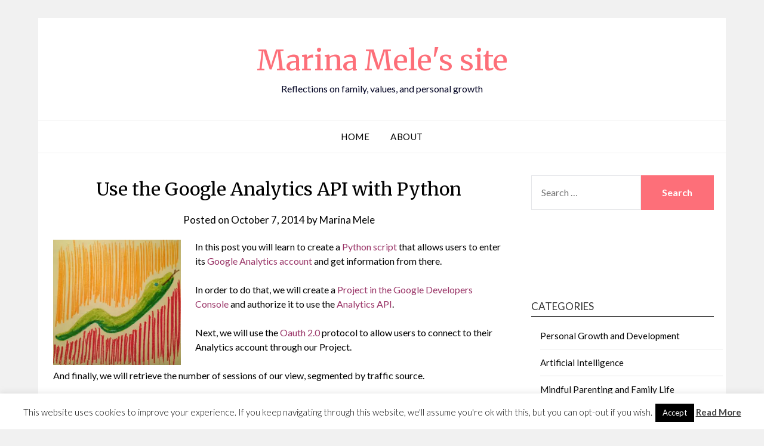

--- FILE ---
content_type: text/html; charset=UTF-8
request_url: https://www.marinamele.com/use-google-analytics-api-with-python
body_size: 20766
content:
<!doctype html>
<html lang="en-US">
<head><style>img.lazy{min-height:1px}</style><link rel="preload" href="https://www.marinamele.com/wp-content/plugins/w3-total-cache/pub/js/lazyload.min.js" as="script">
	<meta charset="UTF-8">
	<meta name="viewport" content="width=device-width, initial-scale=1">
	<link rel="profile" href="https://gmpg.org/xfn/11">
	<meta name='robots' content='index, follow, max-image-preview:large, max-snippet:-1, max-video-preview:-1' />

	<!-- This site is optimized with the Yoast SEO plugin v21.1 - https://yoast.com/wordpress/plugins/seo/ -->
	<title>Use the Google Analytics API with Python | Marina Mele&#039;s site</title>
	<meta name="description" content="Start using the Google Analytics API and Learn how to get the number of sessions by traffic source using the Google API Python client library" />
	<link rel="canonical" href="https://www.marinamele.com/use-google-analytics-api-with-python/" />
	<meta property="og:locale" content="en_US" />
	<meta property="og:type" content="article" />
	<meta property="og:title" content="Use the Google Analytics API with Python | Marina Mele&#039;s site" />
	<meta property="og:description" content="Start using the Google Analytics API and Learn how to get the number of sessions by traffic source using the Google API Python client library" />
	<meta property="og:url" content="https://www.marinamele.com/use-google-analytics-api-with-python/" />
	<meta property="og:site_name" content="Marina Mele&#039;s site" />
	<meta property="article:published_time" content="2014-10-07T19:46:27+00:00" />
	<meta property="article:modified_time" content="2015-06-01T11:41:56+00:00" />
	<meta property="og:image" content="https://www.marinamele.com/wp-content/uploads/2014/10/python_google_analytics-300x294.jpg" />
	<meta name="author" content="Marina Mele" />
	<meta name="twitter:label1" content="Written by" />
	<meta name="twitter:data1" content="Marina Mele" />
	<meta name="twitter:label2" content="Est. reading time" />
	<meta name="twitter:data2" content="9 minutes" />
	<script type="application/ld+json" class="yoast-schema-graph">{"@context":"https://schema.org","@graph":[{"@type":"WebPage","@id":"https://www.marinamele.com/use-google-analytics-api-with-python/","url":"https://www.marinamele.com/use-google-analytics-api-with-python/","name":"Use the Google Analytics API with Python | Marina Mele's site","isPartOf":{"@id":"https://www.marinamele.com/#website"},"primaryImageOfPage":{"@id":"https://www.marinamele.com/use-google-analytics-api-with-python/#primaryimage"},"image":{"@id":"https://www.marinamele.com/use-google-analytics-api-with-python/#primaryimage"},"thumbnailUrl":"https://www.marinamele.com/wp-content/uploads/2014/10/python_google_analytics-300x294.jpg","datePublished":"2014-10-07T19:46:27+00:00","dateModified":"2015-06-01T11:41:56+00:00","author":{"@id":"https://www.marinamele.com/#/schema/person/b9df171199e89337f8a471a2226d5ead"},"description":"Start using the Google Analytics API and Learn how to get the number of sessions by traffic source using the Google API Python client library","breadcrumb":{"@id":"https://www.marinamele.com/use-google-analytics-api-with-python/#breadcrumb"},"inLanguage":"en-US","potentialAction":[{"@type":"ReadAction","target":["https://www.marinamele.com/use-google-analytics-api-with-python/"]}]},{"@type":"ImageObject","inLanguage":"en-US","@id":"https://www.marinamele.com/use-google-analytics-api-with-python/#primaryimage","url":"https://www.marinamele.com/wp-content/uploads/2014/10/python_google_analytics-300x294.jpg","contentUrl":"https://www.marinamele.com/wp-content/uploads/2014/10/python_google_analytics-300x294.jpg"},{"@type":"BreadcrumbList","@id":"https://www.marinamele.com/use-google-analytics-api-with-python/#breadcrumb","itemListElement":[{"@type":"ListItem","position":1,"name":"Home","item":"https://www.marinamele.com/"},{"@type":"ListItem","position":2,"name":"Use the Google Analytics API with Python"}]},{"@type":"WebSite","@id":"https://www.marinamele.com/#website","url":"https://www.marinamele.com/","name":"Marina Mele&#039;s site","description":"Reflections on family, values, and personal growth","potentialAction":[{"@type":"SearchAction","target":{"@type":"EntryPoint","urlTemplate":"https://www.marinamele.com/?s={search_term_string}"},"query-input":"required name=search_term_string"}],"inLanguage":"en-US"},{"@type":"Person","@id":"https://www.marinamele.com/#/schema/person/b9df171199e89337f8a471a2226d5ead","name":"Marina Mele","image":{"@type":"ImageObject","inLanguage":"en-US","@id":"https://www.marinamele.com/#/schema/person/image/","url":"https://secure.gravatar.com/avatar/3c650aa294c97d58b9b316211180e848?s=96&d=mm&r=g","contentUrl":"https://secure.gravatar.com/avatar/3c650aa294c97d58b9b316211180e848?s=96&d=mm&r=g","caption":"Marina Mele"},"description":"Marina Mele has experience in artificial intelligence implementation and has led tech teams for over a decade. On her personal blog (marinamele.com), she writes about personal growth, family values, AI, and other topics she's passionate about. Marina also publishes a weekly AI newsletter featuring the latest advancements and innovations in the field (marinamele.substack.com)","sameAs":["https://www.marinamele.com/","https://www.linkedin.com/in/marinamele/","https://twitter.com/marina_mele"],"url":"https://www.marinamele.com/author/marinamele/"}]}</script>
	<!-- / Yoast SEO plugin. -->


<link rel='dns-prefetch' href='//stats.wp.com' />
<link rel='dns-prefetch' href='//fonts.googleapis.com' />
<link rel='dns-prefetch' href='//i0.wp.com' />
<link rel="alternate" type="application/rss+xml" title="Marina Mele&#039;s site &raquo; Feed" href="https://www.marinamele.com/feed/" />
<link rel="alternate" type="application/rss+xml" title="Marina Mele&#039;s site &raquo; Comments Feed" href="https://www.marinamele.com/comments/feed/" />
<link rel="alternate" type="application/rss+xml" title="Marina Mele&#039;s site &raquo; Use the Google Analytics API with Python Comments Feed" href="https://www.marinamele.com/use-google-analytics-api-with-python/feed/" />
<script type="text/javascript">
window._wpemojiSettings = {"baseUrl":"https:\/\/s.w.org\/images\/core\/emoji\/14.0.0\/72x72\/","ext":".png","svgUrl":"https:\/\/s.w.org\/images\/core\/emoji\/14.0.0\/svg\/","svgExt":".svg","source":{"concatemoji":"https:\/\/www.marinamele.com\/wp-includes\/js\/wp-emoji-release.min.js?ver=6.3.7"}};
/*! This file is auto-generated */
!function(i,n){var o,s,e;function c(e){try{var t={supportTests:e,timestamp:(new Date).valueOf()};sessionStorage.setItem(o,JSON.stringify(t))}catch(e){}}function p(e,t,n){e.clearRect(0,0,e.canvas.width,e.canvas.height),e.fillText(t,0,0);var t=new Uint32Array(e.getImageData(0,0,e.canvas.width,e.canvas.height).data),r=(e.clearRect(0,0,e.canvas.width,e.canvas.height),e.fillText(n,0,0),new Uint32Array(e.getImageData(0,0,e.canvas.width,e.canvas.height).data));return t.every(function(e,t){return e===r[t]})}function u(e,t,n){switch(t){case"flag":return n(e,"\ud83c\udff3\ufe0f\u200d\u26a7\ufe0f","\ud83c\udff3\ufe0f\u200b\u26a7\ufe0f")?!1:!n(e,"\ud83c\uddfa\ud83c\uddf3","\ud83c\uddfa\u200b\ud83c\uddf3")&&!n(e,"\ud83c\udff4\udb40\udc67\udb40\udc62\udb40\udc65\udb40\udc6e\udb40\udc67\udb40\udc7f","\ud83c\udff4\u200b\udb40\udc67\u200b\udb40\udc62\u200b\udb40\udc65\u200b\udb40\udc6e\u200b\udb40\udc67\u200b\udb40\udc7f");case"emoji":return!n(e,"\ud83e\udef1\ud83c\udffb\u200d\ud83e\udef2\ud83c\udfff","\ud83e\udef1\ud83c\udffb\u200b\ud83e\udef2\ud83c\udfff")}return!1}function f(e,t,n){var r="undefined"!=typeof WorkerGlobalScope&&self instanceof WorkerGlobalScope?new OffscreenCanvas(300,150):i.createElement("canvas"),a=r.getContext("2d",{willReadFrequently:!0}),o=(a.textBaseline="top",a.font="600 32px Arial",{});return e.forEach(function(e){o[e]=t(a,e,n)}),o}function t(e){var t=i.createElement("script");t.src=e,t.defer=!0,i.head.appendChild(t)}"undefined"!=typeof Promise&&(o="wpEmojiSettingsSupports",s=["flag","emoji"],n.supports={everything:!0,everythingExceptFlag:!0},e=new Promise(function(e){i.addEventListener("DOMContentLoaded",e,{once:!0})}),new Promise(function(t){var n=function(){try{var e=JSON.parse(sessionStorage.getItem(o));if("object"==typeof e&&"number"==typeof e.timestamp&&(new Date).valueOf()<e.timestamp+604800&&"object"==typeof e.supportTests)return e.supportTests}catch(e){}return null}();if(!n){if("undefined"!=typeof Worker&&"undefined"!=typeof OffscreenCanvas&&"undefined"!=typeof URL&&URL.createObjectURL&&"undefined"!=typeof Blob)try{var e="postMessage("+f.toString()+"("+[JSON.stringify(s),u.toString(),p.toString()].join(",")+"));",r=new Blob([e],{type:"text/javascript"}),a=new Worker(URL.createObjectURL(r),{name:"wpTestEmojiSupports"});return void(a.onmessage=function(e){c(n=e.data),a.terminate(),t(n)})}catch(e){}c(n=f(s,u,p))}t(n)}).then(function(e){for(var t in e)n.supports[t]=e[t],n.supports.everything=n.supports.everything&&n.supports[t],"flag"!==t&&(n.supports.everythingExceptFlag=n.supports.everythingExceptFlag&&n.supports[t]);n.supports.everythingExceptFlag=n.supports.everythingExceptFlag&&!n.supports.flag,n.DOMReady=!1,n.readyCallback=function(){n.DOMReady=!0}}).then(function(){return e}).then(function(){var e;n.supports.everything||(n.readyCallback(),(e=n.source||{}).concatemoji?t(e.concatemoji):e.wpemoji&&e.twemoji&&(t(e.twemoji),t(e.wpemoji)))}))}((window,document),window._wpemojiSettings);
</script>
<style type="text/css">
img.wp-smiley,
img.emoji {
	display: inline !important;
	border: none !important;
	box-shadow: none !important;
	height: 1em !important;
	width: 1em !important;
	margin: 0 0.07em !important;
	vertical-align: -0.1em !important;
	background: none !important;
	padding: 0 !important;
}
</style>
	<link rel="stylesheet" href="https://www.marinamele.com/wp-content/cache/minify/a5ff7.css" media="all" />

<style id='wp-block-library-inline-css' type='text/css'>
.has-text-align-justify{text-align:justify;}
</style>
<link rel="stylesheet" href="https://www.marinamele.com/wp-content/cache/minify/1aee1.css" media="all" />



<style id='classic-theme-styles-inline-css' type='text/css'>
/*! This file is auto-generated */
.wp-block-button__link{color:#fff;background-color:#32373c;border-radius:9999px;box-shadow:none;text-decoration:none;padding:calc(.667em + 2px) calc(1.333em + 2px);font-size:1.125em}.wp-block-file__button{background:#32373c;color:#fff;text-decoration:none}
</style>
<style id='global-styles-inline-css' type='text/css'>
body{--wp--preset--color--black: #000000;--wp--preset--color--cyan-bluish-gray: #abb8c3;--wp--preset--color--white: #ffffff;--wp--preset--color--pale-pink: #f78da7;--wp--preset--color--vivid-red: #cf2e2e;--wp--preset--color--luminous-vivid-orange: #ff6900;--wp--preset--color--luminous-vivid-amber: #fcb900;--wp--preset--color--light-green-cyan: #7bdcb5;--wp--preset--color--vivid-green-cyan: #00d084;--wp--preset--color--pale-cyan-blue: #8ed1fc;--wp--preset--color--vivid-cyan-blue: #0693e3;--wp--preset--color--vivid-purple: #9b51e0;--wp--preset--gradient--vivid-cyan-blue-to-vivid-purple: linear-gradient(135deg,rgba(6,147,227,1) 0%,rgb(155,81,224) 100%);--wp--preset--gradient--light-green-cyan-to-vivid-green-cyan: linear-gradient(135deg,rgb(122,220,180) 0%,rgb(0,208,130) 100%);--wp--preset--gradient--luminous-vivid-amber-to-luminous-vivid-orange: linear-gradient(135deg,rgba(252,185,0,1) 0%,rgba(255,105,0,1) 100%);--wp--preset--gradient--luminous-vivid-orange-to-vivid-red: linear-gradient(135deg,rgba(255,105,0,1) 0%,rgb(207,46,46) 100%);--wp--preset--gradient--very-light-gray-to-cyan-bluish-gray: linear-gradient(135deg,rgb(238,238,238) 0%,rgb(169,184,195) 100%);--wp--preset--gradient--cool-to-warm-spectrum: linear-gradient(135deg,rgb(74,234,220) 0%,rgb(151,120,209) 20%,rgb(207,42,186) 40%,rgb(238,44,130) 60%,rgb(251,105,98) 80%,rgb(254,248,76) 100%);--wp--preset--gradient--blush-light-purple: linear-gradient(135deg,rgb(255,206,236) 0%,rgb(152,150,240) 100%);--wp--preset--gradient--blush-bordeaux: linear-gradient(135deg,rgb(254,205,165) 0%,rgb(254,45,45) 50%,rgb(107,0,62) 100%);--wp--preset--gradient--luminous-dusk: linear-gradient(135deg,rgb(255,203,112) 0%,rgb(199,81,192) 50%,rgb(65,88,208) 100%);--wp--preset--gradient--pale-ocean: linear-gradient(135deg,rgb(255,245,203) 0%,rgb(182,227,212) 50%,rgb(51,167,181) 100%);--wp--preset--gradient--electric-grass: linear-gradient(135deg,rgb(202,248,128) 0%,rgb(113,206,126) 100%);--wp--preset--gradient--midnight: linear-gradient(135deg,rgb(2,3,129) 0%,rgb(40,116,252) 100%);--wp--preset--font-size--small: 13px;--wp--preset--font-size--medium: 20px;--wp--preset--font-size--large: 36px;--wp--preset--font-size--x-large: 42px;--wp--preset--spacing--20: 0.44rem;--wp--preset--spacing--30: 0.67rem;--wp--preset--spacing--40: 1rem;--wp--preset--spacing--50: 1.5rem;--wp--preset--spacing--60: 2.25rem;--wp--preset--spacing--70: 3.38rem;--wp--preset--spacing--80: 5.06rem;--wp--preset--shadow--natural: 6px 6px 9px rgba(0, 0, 0, 0.2);--wp--preset--shadow--deep: 12px 12px 50px rgba(0, 0, 0, 0.4);--wp--preset--shadow--sharp: 6px 6px 0px rgba(0, 0, 0, 0.2);--wp--preset--shadow--outlined: 6px 6px 0px -3px rgba(255, 255, 255, 1), 6px 6px rgba(0, 0, 0, 1);--wp--preset--shadow--crisp: 6px 6px 0px rgba(0, 0, 0, 1);}:where(.is-layout-flex){gap: 0.5em;}:where(.is-layout-grid){gap: 0.5em;}body .is-layout-flow > .alignleft{float: left;margin-inline-start: 0;margin-inline-end: 2em;}body .is-layout-flow > .alignright{float: right;margin-inline-start: 2em;margin-inline-end: 0;}body .is-layout-flow > .aligncenter{margin-left: auto !important;margin-right: auto !important;}body .is-layout-constrained > .alignleft{float: left;margin-inline-start: 0;margin-inline-end: 2em;}body .is-layout-constrained > .alignright{float: right;margin-inline-start: 2em;margin-inline-end: 0;}body .is-layout-constrained > .aligncenter{margin-left: auto !important;margin-right: auto !important;}body .is-layout-constrained > :where(:not(.alignleft):not(.alignright):not(.alignfull)){max-width: var(--wp--style--global--content-size);margin-left: auto !important;margin-right: auto !important;}body .is-layout-constrained > .alignwide{max-width: var(--wp--style--global--wide-size);}body .is-layout-flex{display: flex;}body .is-layout-flex{flex-wrap: wrap;align-items: center;}body .is-layout-flex > *{margin: 0;}body .is-layout-grid{display: grid;}body .is-layout-grid > *{margin: 0;}:where(.wp-block-columns.is-layout-flex){gap: 2em;}:where(.wp-block-columns.is-layout-grid){gap: 2em;}:where(.wp-block-post-template.is-layout-flex){gap: 1.25em;}:where(.wp-block-post-template.is-layout-grid){gap: 1.25em;}.has-black-color{color: var(--wp--preset--color--black) !important;}.has-cyan-bluish-gray-color{color: var(--wp--preset--color--cyan-bluish-gray) !important;}.has-white-color{color: var(--wp--preset--color--white) !important;}.has-pale-pink-color{color: var(--wp--preset--color--pale-pink) !important;}.has-vivid-red-color{color: var(--wp--preset--color--vivid-red) !important;}.has-luminous-vivid-orange-color{color: var(--wp--preset--color--luminous-vivid-orange) !important;}.has-luminous-vivid-amber-color{color: var(--wp--preset--color--luminous-vivid-amber) !important;}.has-light-green-cyan-color{color: var(--wp--preset--color--light-green-cyan) !important;}.has-vivid-green-cyan-color{color: var(--wp--preset--color--vivid-green-cyan) !important;}.has-pale-cyan-blue-color{color: var(--wp--preset--color--pale-cyan-blue) !important;}.has-vivid-cyan-blue-color{color: var(--wp--preset--color--vivid-cyan-blue) !important;}.has-vivid-purple-color{color: var(--wp--preset--color--vivid-purple) !important;}.has-black-background-color{background-color: var(--wp--preset--color--black) !important;}.has-cyan-bluish-gray-background-color{background-color: var(--wp--preset--color--cyan-bluish-gray) !important;}.has-white-background-color{background-color: var(--wp--preset--color--white) !important;}.has-pale-pink-background-color{background-color: var(--wp--preset--color--pale-pink) !important;}.has-vivid-red-background-color{background-color: var(--wp--preset--color--vivid-red) !important;}.has-luminous-vivid-orange-background-color{background-color: var(--wp--preset--color--luminous-vivid-orange) !important;}.has-luminous-vivid-amber-background-color{background-color: var(--wp--preset--color--luminous-vivid-amber) !important;}.has-light-green-cyan-background-color{background-color: var(--wp--preset--color--light-green-cyan) !important;}.has-vivid-green-cyan-background-color{background-color: var(--wp--preset--color--vivid-green-cyan) !important;}.has-pale-cyan-blue-background-color{background-color: var(--wp--preset--color--pale-cyan-blue) !important;}.has-vivid-cyan-blue-background-color{background-color: var(--wp--preset--color--vivid-cyan-blue) !important;}.has-vivid-purple-background-color{background-color: var(--wp--preset--color--vivid-purple) !important;}.has-black-border-color{border-color: var(--wp--preset--color--black) !important;}.has-cyan-bluish-gray-border-color{border-color: var(--wp--preset--color--cyan-bluish-gray) !important;}.has-white-border-color{border-color: var(--wp--preset--color--white) !important;}.has-pale-pink-border-color{border-color: var(--wp--preset--color--pale-pink) !important;}.has-vivid-red-border-color{border-color: var(--wp--preset--color--vivid-red) !important;}.has-luminous-vivid-orange-border-color{border-color: var(--wp--preset--color--luminous-vivid-orange) !important;}.has-luminous-vivid-amber-border-color{border-color: var(--wp--preset--color--luminous-vivid-amber) !important;}.has-light-green-cyan-border-color{border-color: var(--wp--preset--color--light-green-cyan) !important;}.has-vivid-green-cyan-border-color{border-color: var(--wp--preset--color--vivid-green-cyan) !important;}.has-pale-cyan-blue-border-color{border-color: var(--wp--preset--color--pale-cyan-blue) !important;}.has-vivid-cyan-blue-border-color{border-color: var(--wp--preset--color--vivid-cyan-blue) !important;}.has-vivid-purple-border-color{border-color: var(--wp--preset--color--vivid-purple) !important;}.has-vivid-cyan-blue-to-vivid-purple-gradient-background{background: var(--wp--preset--gradient--vivid-cyan-blue-to-vivid-purple) !important;}.has-light-green-cyan-to-vivid-green-cyan-gradient-background{background: var(--wp--preset--gradient--light-green-cyan-to-vivid-green-cyan) !important;}.has-luminous-vivid-amber-to-luminous-vivid-orange-gradient-background{background: var(--wp--preset--gradient--luminous-vivid-amber-to-luminous-vivid-orange) !important;}.has-luminous-vivid-orange-to-vivid-red-gradient-background{background: var(--wp--preset--gradient--luminous-vivid-orange-to-vivid-red) !important;}.has-very-light-gray-to-cyan-bluish-gray-gradient-background{background: var(--wp--preset--gradient--very-light-gray-to-cyan-bluish-gray) !important;}.has-cool-to-warm-spectrum-gradient-background{background: var(--wp--preset--gradient--cool-to-warm-spectrum) !important;}.has-blush-light-purple-gradient-background{background: var(--wp--preset--gradient--blush-light-purple) !important;}.has-blush-bordeaux-gradient-background{background: var(--wp--preset--gradient--blush-bordeaux) !important;}.has-luminous-dusk-gradient-background{background: var(--wp--preset--gradient--luminous-dusk) !important;}.has-pale-ocean-gradient-background{background: var(--wp--preset--gradient--pale-ocean) !important;}.has-electric-grass-gradient-background{background: var(--wp--preset--gradient--electric-grass) !important;}.has-midnight-gradient-background{background: var(--wp--preset--gradient--midnight) !important;}.has-small-font-size{font-size: var(--wp--preset--font-size--small) !important;}.has-medium-font-size{font-size: var(--wp--preset--font-size--medium) !important;}.has-large-font-size{font-size: var(--wp--preset--font-size--large) !important;}.has-x-large-font-size{font-size: var(--wp--preset--font-size--x-large) !important;}
.wp-block-navigation a:where(:not(.wp-element-button)){color: inherit;}
:where(.wp-block-post-template.is-layout-flex){gap: 1.25em;}:where(.wp-block-post-template.is-layout-grid){gap: 1.25em;}
:where(.wp-block-columns.is-layout-flex){gap: 2em;}:where(.wp-block-columns.is-layout-grid){gap: 2em;}
.wp-block-pullquote{font-size: 1.5em;line-height: 1.6;}
</style>
<link rel="stylesheet" href="https://www.marinamele.com/wp-content/cache/minify/57752.css" media="all" />





<link rel='stylesheet' id='responsiveblogily-google-fonts-css' href='//fonts.googleapis.com/css?family=Lato%3A300%2C400%2C700%2C900%7CMerriweather%3A400%2C700&#038;ver=6.3.7' type='text/css' media='all' />
<link rel="stylesheet" href="https://www.marinamele.com/wp-content/cache/minify/0f071.css" media="all" />

<script  src="https://www.marinamele.com/wp-content/cache/minify/818c0.js"></script>


<script type='text/javascript' id='cookie-law-info-js-extra'>
/* <![CDATA[ */
var Cli_Data = {"nn_cookie_ids":[],"cookielist":[],"non_necessary_cookies":[],"ccpaEnabled":"","ccpaRegionBased":"","ccpaBarEnabled":"","strictlyEnabled":["necessary","obligatoire"],"ccpaType":"gdpr","js_blocking":"","custom_integration":"","triggerDomRefresh":"","secure_cookies":""};
var cli_cookiebar_settings = {"animate_speed_hide":"500","animate_speed_show":"500","background":"#fff","border":"#444","border_on":"","button_1_button_colour":"#000","button_1_button_hover":"#000000","button_1_link_colour":"#fff","button_1_as_button":"1","button_1_new_win":"","button_2_button_colour":"#333","button_2_button_hover":"#292929","button_2_link_colour":"#444","button_2_as_button":"","button_2_hidebar":"","button_3_button_colour":"#dedfe0","button_3_button_hover":"#b2b2b3","button_3_link_colour":"#333333","button_3_as_button":"1","button_3_new_win":"","button_4_button_colour":"#dedfe0","button_4_button_hover":"#b2b2b3","button_4_link_colour":"#333333","button_4_as_button":"1","button_7_button_colour":"#61a229","button_7_button_hover":"#4e8221","button_7_link_colour":"#fff","button_7_as_button":"1","button_7_new_win":"","font_family":"inherit","header_fix":"","notify_animate_hide":"1","notify_animate_show":"","notify_div_id":"#cookie-law-info-bar","notify_position_horizontal":"right","notify_position_vertical":"bottom","scroll_close":"1","scroll_close_reload":"","accept_close_reload":"","reject_close_reload":"","showagain_tab":"","showagain_background":"#fff","showagain_border":"#000","showagain_div_id":"#cookie-law-info-again","showagain_x_position":"100px","text":"#000","show_once_yn":"","show_once":"10000","logging_on":"","as_popup":"","popup_overlay":"1","bar_heading_text":"","cookie_bar_as":"banner","popup_showagain_position":"bottom-right","widget_position":"left"};
var log_object = {"ajax_url":"https:\/\/www.marinamele.com\/wp-admin\/admin-ajax.php"};
/* ]]> */
</script>
<script  src="https://www.marinamele.com/wp-content/cache/minify/d7bac.js"></script>

<script id="wk-tag-manager-script-js-after" type="text/javascript">
function shouldTrack(){
var trackLoggedIn = false;
var loggedIn = false;
if(!loggedIn){
return true;
} else if( trackLoggedIn ) {
return true;
}
return false;
}
function hasWKGoogleAnalyticsCookie() {
return (new RegExp('wp_wk_ga_untrack_' + document.location.hostname)).test(document.cookie);
}
if (!hasWKGoogleAnalyticsCookie() && shouldTrack()) {
//Google Tag Manager
(function (w, d, s, l, i) {
w[l] = w[l] || [];
w[l].push({
'gtm.start':
new Date().getTime(), event: 'gtm.js'
});
var f = d.getElementsByTagName(s)[0],
j = d.createElement(s), dl = l != 'dataLayer' ? '&l=' + l : '';
j.async = true;
j.src =
'https://www.googletagmanager.com/gtm.js?id=' + i + dl;
f.parentNode.insertBefore(j, f);
})(window, document, 'script', 'dataLayer', 'GTM-TR7HPRR');
}
</script>
<link rel="https://api.w.org/" href="https://www.marinamele.com/wp-json/" /><link rel="alternate" type="application/json" href="https://www.marinamele.com/wp-json/wp/v2/posts/500" /><link rel="EditURI" type="application/rsd+xml" title="RSD" href="https://www.marinamele.com/xmlrpc.php?rsd" />
<meta name="generator" content="WordPress 6.3.7" />
<link rel='shortlink' href='https://www.marinamele.com/?p=500' />
<link rel="alternate" type="application/json+oembed" href="https://www.marinamele.com/wp-json/oembed/1.0/embed?url=https%3A%2F%2Fwww.marinamele.com%2Fuse-google-analytics-api-with-python" />
<link rel="alternate" type="text/xml+oembed" href="https://www.marinamele.com/wp-json/oembed/1.0/embed?url=https%3A%2F%2Fwww.marinamele.com%2Fuse-google-analytics-api-with-python&#038;format=xml" />
        <!-- MailerLite Universal -->
        <script>
            (function(w,d,e,u,f,l,n){w[f]=w[f]||function(){(w[f].q=w[f].q||[])
                .push(arguments);},l=d.createElement(e),l.async=1,l.src=u,
                n=d.getElementsByTagName(e)[0],n.parentNode.insertBefore(l,n);})
            (window,document,'script','https://assets.mailerlite.com/js/universal.js','ml');
            ml('account', '579580');
            ml('enablePopups', true);
        </script>
        <!-- End MailerLite Universal -->
        	<style>img#wpstats{display:none}</style>
		
		<style type="text/css">


			.website-content { background: ; }

			body, .site, .swidgets-wrap h3, .post-data-text { background: ; }
			.site-title a, .site-description { color: ; }
			.site-branding { background-color: #ffffff !important; }
			.main-navigation ul li a, .main-navigation ul li .sub-arrow, .super-menu .toggle-mobile-menu,.toggle-mobile-menu:before, .mobile-menu-active .smenu-hide { color: ; }
			#smobile-menu.show .main-navigation ul ul.children.active, #smobile-menu.show .main-navigation ul ul.sub-menu.active, #smobile-menu.show .main-navigation ul li, .smenu-hide.toggle-mobile-menu.menu-toggle, #smobile-menu.show .main-navigation ul li, .primary-menu ul li ul.children li, .primary-menu ul li ul.sub-menu li, .primary-menu .pmenu, .super-menu { border-color: ; border-bottom-color: ; }
			#secondary .widget h3, #secondary .widget h3 a, #secondary .widget h4, #secondary .widget h1, #secondary .widget h2, #secondary .widget h5, #secondary .widget h6 { color: ; }
			#secondary .widget a, #secondary a, #secondary .widget li a , #secondary span.sub-arrow{ color: ; }
			#secondary, #secondary .widget, #secondary .widget p, #secondary .widget li, .widget time.rpwe-time.published { color: ; }
			#secondary .swidgets-wrap, #secondary .widget ul li, .featured-sidebar .search-field { border-color: ; }
			.site-info, .footer-column-three input.search-submit, .footer-column-three p, .footer-column-three li, .footer-column-three td, .footer-column-three th, .footer-column-three caption { color: ; }
			.footer-column-three h3, .footer-column-three h4, .footer-column-three h5, .footer-column-three h6, .footer-column-three h1, .footer-column-three h2, .footer-column-three h4, .footer-column-three h3 a { color: ; }
			.footer-column-three a, .footer-column-three li a, .footer-column-three .widget a, .footer-column-three .sub-arrow { color: ; }
			.footer-column-three h3:after { background: ; }
			.site-info, .widget ul li, .footer-column-three input.search-field, .footer-column-three input.search-submit { border-color: ; }
			.site-footer { background-color: ; }
					.featured-sidebar .widget_search input.search-submit{ background: ; }

			.archive .page-header h1, .blogposts-list h2 a, .blogposts-list h2 a:hover, .blogposts-list h2 a:active, .search-results h1.page-title { color: ; }
			.blogposts-list .post-data-text, .blogposts-list .post-data-text a{ color: ; }
			.blogposts-list p { color: ; }
			.page-numbers li a, .blogposts-list .blogpost-button { background: ; }
			.page-numbers li a, .blogposts-list .blogpost-button, span.page-numbers.dots, .page-numbers.current, .page-numbers li a:hover { color: ; }
			.archive .page-header h1, .search-results h1.page-title, .blogposts-list.fbox, span.page-numbers.dots, .page-numbers li a, .page-numbers.current { border-color: ; }
			.blogposts-list .post-data-divider { background: ; }
			.page .comments-area .comment-author, .page .comments-area .comment-author a, .page .comments-area .comments-title, .page .content-area h1, .page .content-area h2, .page .content-area h3, .page .content-area h4, .page .content-area h5, .page .content-area h6, .page .content-area th, .single  .comments-area .comment-author, .single .comments-area .comment-author a, .single .comments-area .comments-title, .single .content-area h1, .single .content-area h2, .single .content-area h3, .single .content-area h4, .single .content-area h5, .single .content-area h6, .single .content-area th, .search-no-results h1, .error404 h1 { color: ; }
			.single .post-data-text, .page .post-data-text, .page .post-data-text a, .single .post-data-text a, .comments-area .comment-meta .comment-metadata a { color: ; }
			.page .content-area p, .page article, .page .content-area table, .page .content-area dd, .page .content-area dt, .page .content-area address, .page .content-area .entry-content, .page .content-area li, .page .content-area ol, .single .content-area p, .single article, .single .content-area table, .single .content-area dd, .single .content-area dt, .single .content-area address, .single .entry-content, .single .content-area li, .single .content-area ol, .search-no-results .page-content p { color: ; }
			.single .entry-content a, .page .entry-content a, .comment-content a, .comments-area .reply a, .logged-in-as a, .comments-area .comment-respond a { color: ; }
			.comments-area p.form-submit input { background: ; }
			.error404 .page-content p, .error404 input.search-submit, .search-no-results input.search-submit { color: ; }
			.page .comments-area, .page article.fbox, .page article tr, .page .comments-area ol.comment-list ol.children li, .page .comments-area ol.comment-list .comment, .single .comments-area, .single article.fbox, .single article tr, .comments-area ol.comment-list ol.children li, .comments-area ol.comment-list .comment, .error404 main#main, .error404 .search-form label, .search-no-results .search-form label, .error404 input.search-submit, .search-no-results input.search-submit, .error404 main#main, .search-no-results section.fbox.no-results.not-found, .archive .page-header h1{ border-color: ; }
			.single .post-data-divider, .page .post-data-divider { background: ; }
			.single .comments-area p.form-submit input, .page .comments-area p.form-submit input { color: ; }
			.bottom-header-wrapper { padding-top: px; }
			.bottom-header-wrapper { padding-bottom: px; }
			.bottom-header-wrapper { background: ; }
			.bottom-header-wrapper *{ color: ; }
			.header-widget a, .header-widget li a, .header-widget i.fa { color: ; }
			.header-widget, .header-widget p, .header-widget li, .header-widget .textwidget { color: ; }
			.header-widget .widget-title, .header-widget h1, .header-widget h3, .header-widget h2, .header-widget h4, .header-widget h5, .header-widget h6{ color: ; }
			.header-widget.swidgets-wrap, .header-widget ul li, .header-widget .search-field { border-color: ; }


			.header-widgets-wrapper .swidgets-wrap{ background: ; }
			.primary-menu .pmenu, .super-menu, #smobile-menu, .primary-menu ul li ul.children, .primary-menu ul li ul.sub-menu { background-color: ; }
			#secondary .swidgets-wrap{ background: ; }
			#secondary .swidget { border-color: ; }
			.archive article.fbox, .search-results article.fbox, .blog article.fbox { background: ; }


			.comments-area, .single article.fbox, .page article.fbox { background: ; }
		</style>
				<style type="text/css">

			.site-title a,
			.site-description {
				color: #fd6f79;
			}

			
			"
							.site-title a,
				.site-description {
					color: #fd6f79;
				}
					</style>
		<style type="text/css" id="custom-background-css">
body.custom-background { background-color: #f1f1f1; }
</style>
	<style type="text/css">.saboxplugin-wrap{-webkit-box-sizing:border-box;-moz-box-sizing:border-box;-ms-box-sizing:border-box;box-sizing:border-box;border:1px solid #eee;width:100%;clear:both;display:block;overflow:hidden;word-wrap:break-word;position:relative}.saboxplugin-wrap .saboxplugin-gravatar{float:left;padding:0 20px 20px 20px}.saboxplugin-wrap .saboxplugin-gravatar img{max-width:100px;height:auto;border-radius:0;}.saboxplugin-wrap .saboxplugin-authorname{font-size:18px;line-height:1;margin:20px 0 0 20px;display:block}.saboxplugin-wrap .saboxplugin-authorname a{text-decoration:none}.saboxplugin-wrap .saboxplugin-authorname a:focus{outline:0}.saboxplugin-wrap .saboxplugin-desc{display:block;margin:5px 20px}.saboxplugin-wrap .saboxplugin-desc a{text-decoration:underline}.saboxplugin-wrap .saboxplugin-desc p{margin:5px 0 12px}.saboxplugin-wrap .saboxplugin-web{margin:0 20px 15px;text-align:left}.saboxplugin-wrap .sab-web-position{text-align:right}.saboxplugin-wrap .saboxplugin-web a{color:#ccc;text-decoration:none}.saboxplugin-wrap .saboxplugin-socials{position:relative;display:block;background:#fcfcfc;padding:5px;border-top:1px solid #eee}.saboxplugin-wrap .saboxplugin-socials a svg{width:20px;height:20px}.saboxplugin-wrap .saboxplugin-socials a svg .st2{fill:#fff; transform-origin:center center;}.saboxplugin-wrap .saboxplugin-socials a svg .st1{fill:rgba(0,0,0,.3)}.saboxplugin-wrap .saboxplugin-socials a:hover{opacity:.8;-webkit-transition:opacity .4s;-moz-transition:opacity .4s;-o-transition:opacity .4s;transition:opacity .4s;box-shadow:none!important;-webkit-box-shadow:none!important}.saboxplugin-wrap .saboxplugin-socials .saboxplugin-icon-color{box-shadow:none;padding:0;border:0;-webkit-transition:opacity .4s;-moz-transition:opacity .4s;-o-transition:opacity .4s;transition:opacity .4s;display:inline-block;color:#fff;font-size:0;text-decoration:inherit;margin:5px;-webkit-border-radius:0;-moz-border-radius:0;-ms-border-radius:0;-o-border-radius:0;border-radius:0;overflow:hidden}.saboxplugin-wrap .saboxplugin-socials .saboxplugin-icon-grey{text-decoration:inherit;box-shadow:none;position:relative;display:-moz-inline-stack;display:inline-block;vertical-align:middle;zoom:1;margin:10px 5px;color:#444;fill:#444}.clearfix:after,.clearfix:before{content:' ';display:table;line-height:0;clear:both}.ie7 .clearfix{zoom:1}.saboxplugin-socials.sabox-colored .saboxplugin-icon-color .sab-twitch{border-color:#38245c}.saboxplugin-socials.sabox-colored .saboxplugin-icon-color .sab-addthis{border-color:#e91c00}.saboxplugin-socials.sabox-colored .saboxplugin-icon-color .sab-behance{border-color:#003eb0}.saboxplugin-socials.sabox-colored .saboxplugin-icon-color .sab-delicious{border-color:#06c}.saboxplugin-socials.sabox-colored .saboxplugin-icon-color .sab-deviantart{border-color:#036824}.saboxplugin-socials.sabox-colored .saboxplugin-icon-color .sab-digg{border-color:#00327c}.saboxplugin-socials.sabox-colored .saboxplugin-icon-color .sab-dribbble{border-color:#ba1655}.saboxplugin-socials.sabox-colored .saboxplugin-icon-color .sab-facebook{border-color:#1e2e4f}.saboxplugin-socials.sabox-colored .saboxplugin-icon-color .sab-flickr{border-color:#003576}.saboxplugin-socials.sabox-colored .saboxplugin-icon-color .sab-github{border-color:#264874}.saboxplugin-socials.sabox-colored .saboxplugin-icon-color .sab-google{border-color:#0b51c5}.saboxplugin-socials.sabox-colored .saboxplugin-icon-color .sab-googleplus{border-color:#96271a}.saboxplugin-socials.sabox-colored .saboxplugin-icon-color .sab-html5{border-color:#902e13}.saboxplugin-socials.sabox-colored .saboxplugin-icon-color .sab-instagram{border-color:#1630aa}.saboxplugin-socials.sabox-colored .saboxplugin-icon-color .sab-linkedin{border-color:#00344f}.saboxplugin-socials.sabox-colored .saboxplugin-icon-color .sab-pinterest{border-color:#5b040e}.saboxplugin-socials.sabox-colored .saboxplugin-icon-color .sab-reddit{border-color:#992900}.saboxplugin-socials.sabox-colored .saboxplugin-icon-color .sab-rss{border-color:#a43b0a}.saboxplugin-socials.sabox-colored .saboxplugin-icon-color .sab-sharethis{border-color:#5d8420}.saboxplugin-socials.sabox-colored .saboxplugin-icon-color .sab-skype{border-color:#00658a}.saboxplugin-socials.sabox-colored .saboxplugin-icon-color .sab-soundcloud{border-color:#995200}.saboxplugin-socials.sabox-colored .saboxplugin-icon-color .sab-spotify{border-color:#0f612c}.saboxplugin-socials.sabox-colored .saboxplugin-icon-color .sab-stackoverflow{border-color:#a95009}.saboxplugin-socials.sabox-colored .saboxplugin-icon-color .sab-steam{border-color:#006388}.saboxplugin-socials.sabox-colored .saboxplugin-icon-color .sab-user_email{border-color:#b84e05}.saboxplugin-socials.sabox-colored .saboxplugin-icon-color .sab-stumbleUpon{border-color:#9b280e}.saboxplugin-socials.sabox-colored .saboxplugin-icon-color .sab-tumblr{border-color:#10151b}.saboxplugin-socials.sabox-colored .saboxplugin-icon-color .sab-twitter{border-color:#0967a0}.saboxplugin-socials.sabox-colored .saboxplugin-icon-color .sab-vimeo{border-color:#0d7091}.saboxplugin-socials.sabox-colored .saboxplugin-icon-color .sab-windows{border-color:#003f71}.saboxplugin-socials.sabox-colored .saboxplugin-icon-color .sab-whatsapp{border-color:#003f71}.saboxplugin-socials.sabox-colored .saboxplugin-icon-color .sab-wordpress{border-color:#0f3647}.saboxplugin-socials.sabox-colored .saboxplugin-icon-color .sab-yahoo{border-color:#14002d}.saboxplugin-socials.sabox-colored .saboxplugin-icon-color .sab-youtube{border-color:#900}.saboxplugin-socials.sabox-colored .saboxplugin-icon-color .sab-xing{border-color:#000202}.saboxplugin-socials.sabox-colored .saboxplugin-icon-color .sab-mixcloud{border-color:#2475a0}.saboxplugin-socials.sabox-colored .saboxplugin-icon-color .sab-vk{border-color:#243549}.saboxplugin-socials.sabox-colored .saboxplugin-icon-color .sab-medium{border-color:#00452c}.saboxplugin-socials.sabox-colored .saboxplugin-icon-color .sab-quora{border-color:#420e00}.saboxplugin-socials.sabox-colored .saboxplugin-icon-color .sab-meetup{border-color:#9b181c}.saboxplugin-socials.sabox-colored .saboxplugin-icon-color .sab-goodreads{border-color:#000}.saboxplugin-socials.sabox-colored .saboxplugin-icon-color .sab-snapchat{border-color:#999700}.saboxplugin-socials.sabox-colored .saboxplugin-icon-color .sab-500px{border-color:#00557f}.saboxplugin-socials.sabox-colored .saboxplugin-icon-color .sab-mastodont{border-color:#185886}.sabox-plus-item{margin-bottom:20px}@media screen and (max-width:480px){.saboxplugin-wrap{text-align:center}.saboxplugin-wrap .saboxplugin-gravatar{float:none;padding:20px 0;text-align:center;margin:0 auto;display:block}.saboxplugin-wrap .saboxplugin-gravatar img{float:none;display:inline-block;display:-moz-inline-stack;vertical-align:middle;zoom:1}.saboxplugin-wrap .saboxplugin-desc{margin:0 10px 20px;text-align:center}.saboxplugin-wrap .saboxplugin-authorname{text-align:center;margin:10px 0 20px}}body .saboxplugin-authorname a,body .saboxplugin-authorname a:hover{box-shadow:none;-webkit-box-shadow:none}a.sab-profile-edit{font-size:16px!important;line-height:1!important}.sab-edit-settings a,a.sab-profile-edit{color:#0073aa!important;box-shadow:none!important;-webkit-box-shadow:none!important}.sab-edit-settings{margin-right:15px;position:absolute;right:0;z-index:2;bottom:10px;line-height:20px}.sab-edit-settings i{margin-left:5px}.saboxplugin-socials{line-height:1!important}.rtl .saboxplugin-wrap .saboxplugin-gravatar{float:right}.rtl .saboxplugin-wrap .saboxplugin-authorname{display:flex;align-items:center}.rtl .saboxplugin-wrap .saboxplugin-authorname .sab-profile-edit{margin-right:10px}.rtl .sab-edit-settings{right:auto;left:0}img.sab-custom-avatar{max-width:75px;}.saboxplugin-wrap {margin-top:0px; margin-bottom:0px; padding: 0px 0px }.saboxplugin-wrap .saboxplugin-authorname {font-size:18px; line-height:25px;}.saboxplugin-wrap .saboxplugin-desc p, .saboxplugin-wrap .saboxplugin-desc {font-size:14px !important; line-height:21px !important;}.saboxplugin-wrap .saboxplugin-web {font-size:14px;}.saboxplugin-wrap .saboxplugin-socials a svg {width:18px;height:18px;}</style><link rel="icon" href="https://i0.wp.com/www.marinamele.com/wp-content/uploads/2023/09/cropped-logo-blog.png?fit=32%2C32&#038;ssl=1" sizes="32x32" />
<link rel="icon" href="https://i0.wp.com/www.marinamele.com/wp-content/uploads/2023/09/cropped-logo-blog.png?fit=192%2C192&#038;ssl=1" sizes="192x192" />
<link rel="apple-touch-icon" href="https://i0.wp.com/www.marinamele.com/wp-content/uploads/2023/09/cropped-logo-blog.png?fit=180%2C180&#038;ssl=1" />
<meta name="msapplication-TileImage" content="https://i0.wp.com/www.marinamele.com/wp-content/uploads/2023/09/cropped-logo-blog.png?fit=270%2C270&#038;ssl=1" />
		<style type="text/css" id="wp-custom-css">
			input.search-submit {
	background-color: #fd6f79 !important
}
.blogpost-button {
	background-color: #fd6f79 !important
}
.site-description {
	color: #000222
}

.featured-thumbnail img {
	max-width: 40%
}

.single-post .featured-thumbnail  img {
	display: none;
}


/*
 * Color menu
.primary-menu .pmenu {
	background-color: #fd6f79;
}
.main-navigation ul li a {
	color: #fff;
}
*/


/*
 * Logo
.branding-logo .custom-logo-link {
	float: left;
	position: relative;
	margin-right: 10px;
	margin-left: 20px;
}
*/

		</style>
		</head>

<body data-rsssl=1 class="post-template-default single single-post postid-500 single-format-standard custom-background masthead-fixed">
 <noscript>
    <iframe src="https://www.googletagmanager.com/ns.html?id=GTM-TR7HPRR" height="0" width="0"
        style="display:none;visibility:hidden"></iframe>
</noscript>


<a class="skip-link screen-reader-text" href="#content">
Skip to content</a>

	<div id="page" class="site">

		<header id="masthead" class="sheader site-header clearfix">
			<div class="content-wrap">

				
					<div class="site-branding">

													<p class="site-title"><a href="https://www.marinamele.com/" rel="home">Marina Mele&#039;s site</a></p>
														<p class="site-description">Reflections on family, values, and personal growth</p>
							
						</div><!-- .site-branding -->

						
					</div>

					<nav id="primary-site-navigation" class="primary-menu main-navigation clearfix">

						<a href="#" id="pull" class="smenu-hide toggle-mobile-menu menu-toggle" aria-controls="secondary-menu" aria-expanded="false">Menu</a>

						<div class="content-wrap text-center">
							<div class="center-main-menu">
								<div class="menu-main-menu-container"><ul id="primary-menu" class="pmenu"><li id="menu-item-1185" class="menu-item menu-item-type-custom menu-item-object-custom menu-item-home menu-item-1185"><a href="https://www.marinamele.com">Home</a></li>
<li id="menu-item-1188" class="menu-item menu-item-type-post_type menu-item-object-page menu-item-1188"><a href="https://www.marinamele.com/about/">About</a></li>
</ul></div>								</div>
							</div>

						</nav><!-- #primary-site-navigation -->
						<div class="content-wrap">

							<div class="super-menu clearfix">
								<div class="super-menu-inner">
									<a href="#" id="pull" class="toggle-mobile-menu menu-toggle" aria-controls="secondary-menu" aria-expanded="false">Menu</a>
								</div>
							</div>
						</div>
						<div id="mobile-menu-overlay"></div>

					</header>
					<!-- Image banner -->
					
					<!-- Image banner -->

					<div id="content" class="site-content clearfix">
						<div class="content-wrap">
							<div class="website-content">

	<div id="primary" class="featured-content content-area">
		<main id="main" class="site-main">

		
<article id="post-500" class="posts-entry fbox post-500 post type-post status-publish format-standard hentry category-google category-python tag-google-analytics-api">
			<header class="entry-header">
		<h1 class="entry-title">Use the Google Analytics API with Python</h1>		<div class="entry-meta">
			<div class="blog-data-wrapper">
				<div class="post-data-divider"></div>
				<div class="post-data-positioning">
					<div class="post-data-text">
						<span class="posted-on">Posted on <a href="https://www.marinamele.com/use-google-analytics-api-with-python" rel="bookmark"><time class="entry-date published" datetime="2014-10-07T21:46:27+02:00">October 7, 2014</time><time class="updated" datetime="2015-06-01T13:41:56+02:00">June 1, 2015</time></a></span><span class="byline"> by <span class="author vcard"><a class="url fn n" href="https://www.marinamele.com/author/marinamele/">Marina Mele</a></span></span>					</div>
				</div>
			</div>
		</div><!-- .entry-meta -->
			</header><!-- .entry-header -->

	<div class="entry-content">
		<p><img decoding="async" class="wp-image-523 alignleft lazy" src="data:image/svg+xml,%3Csvg%20xmlns='http://www.w3.org/2000/svg'%20viewBox='0%200%20214%20210'%3E%3C/svg%3E" data-src="https://i0.wp.com/www.marinamele.com/wp-content/uploads/2014/10/python_google_analytics.jpg?resize=214%2C210&#038;ssl=1" alt="Python and Google Analytics" width="214" height="210" data-srcset="https://i0.wp.com/www.marinamele.com/wp-content/uploads/2014/10/python_google_analytics.jpg?resize=300%2C294&amp;ssl=1 300w, https://i0.wp.com/www.marinamele.com/wp-content/uploads/2014/10/python_google_analytics.jpg?resize=1024%2C1004&amp;ssl=1 1024w, https://i0.wp.com/www.marinamele.com/wp-content/uploads/2014/10/python_google_analytics.jpg?resize=75%2C75&amp;ssl=1 75w, https://i0.wp.com/www.marinamele.com/wp-content/uploads/2014/10/python_google_analytics.jpg?w=2001&amp;ssl=1 2001w, https://i0.wp.com/www.marinamele.com/wp-content/uploads/2014/10/python_google_analytics.jpg?w=1280&amp;ssl=1 1280w, https://i0.wp.com/www.marinamele.com/wp-content/uploads/2014/10/python_google_analytics.jpg?w=1920&amp;ssl=1 1920w" data-sizes="(max-width: 214px) 100vw, 214px" data-recalc-dims="1" />In this post you will learn to create a <span style="color: #993366;">Python script</span> that allows users to enter its <span style="color: #993366;">Google Analytics account</span> and get information from there.</p>
<p>In order to do that, we will create a <span style="color: #993366;">Project in the Google Developers Console</span> and authorize it to use the <span style="color: #993366;">Analytics API</span>.</p>
<p>Next, we will use the <span style="color: #993366;">Oauth 2.0</span> protocol to allow users to connect to their Analytics account through our Project.</p>
<p>And finally, we will retrieve the number of sessions of our view, segmented by traffic source.</p>
<p>Let&#8217;s start!</p>
<p><span id="more-500"></span></p>
<h2>Create a Project in Google Developers Console</h2>
<p>Go to the <a href="https://console.developers.google.com" target="_blank">Google Developers Console</a> and login with your account.</p>
<p>Click on <span style="color: #993366;">Create Project</span> and write your Project name and choose (if you want) your project ID.</p>
<p>Next, on your new project menu, go to <span style="color: #993366;">APIs &amp; auth &#8211;&gt; Credentials</span>. Here, in the <span style="color: #993366;">Oauth</span> section, click on <span style="color: #993366;">Create new Client ID</span>.</p>
<p>In this case, as we are creating a script that will run on our computer, we will choose <span style="color: #993366;">Installed application</span> as the application type, and <span style="color: #993366;">Other</span> as the installed application type.</p>
<p><a href="https://i0.wp.com/www.marinamele.com/wp-content/uploads/2014/10/client_id.png?ssl=1"><img decoding="async" fetchpriority="high" class="aligncenter wp-image-472 lazy" src="data:image/svg+xml,%3Csvg%20xmlns='http://www.w3.org/2000/svg'%20viewBox='0%200%20455%20414'%3E%3C/svg%3E" data-src="https://i0.wp.com/www.marinamele.com/wp-content/uploads/2014/10/client_id.png?resize=455%2C414&#038;ssl=1" alt="Create a Project for Google Analytics API" width="455" height="414" data-srcset="https://i0.wp.com/www.marinamele.com/wp-content/uploads/2014/10/client_id.png?resize=300%2C273&amp;ssl=1 300w, https://i0.wp.com/www.marinamele.com/wp-content/uploads/2014/10/client_id.png?w=457&amp;ssl=1 457w" data-sizes="(max-width: 455px) 100vw, 455px" data-recalc-dims="1" /></a></p>
<p>Finally, click on Create Client ID.</p>
<p>You will see, next to the OAuth section, the credentials for your project, which contain your <span style="color: #993366;">Client ID</span>, the <span style="color: #993366;">Client Secret</span>, and the <span style="color: #993366;">redirect URIS</span>. Click on <span style="color: #993366;">Download JSON</span> to download them, and save the file as <span style="color: #993366;">client_secrets.json</span>.</p>
<p>From here, go to <span style="color: #993366;">APIs &amp; auth &#8211;&gt; Consent screen</span> and personalize the message that your users will see when requesting access to their accounts.</p>
<p>Next, we need to activate the Goolge Analytics API in your Project. Go to <span style="color: #993366;">APIs &amp; auth &#8211;&gt; APIs</span> and look for the Analytics API. You just need to activate it by clicking at the <span style="color: #993366;">OFF</span> button on the right.</p>
<p>Ok! now that we have our Project created we can move on to our Python script!</p>
<h2>The Google API Python client library</h2>
<p>In order to use the Analytics API with Python, we will use the Google API Python Client library. You can install it in your working environment using pip (how? learn to <a href="2014/05/install-python-virtualenv-virtualenvwrapper-mavericks.html" target="_blank">install Python, virtualenv and virtualenvwrapper </a>to work with virtual environments).</p>
<pre class="nums:false lang:default decode:true">$ pip install python-gflags
$ pip install -U google-api-python-client</pre>
<p>We also install the <span style="color: #993366;">python-gflags</span> library, which we will use latter in the code.</p>
<p>Next create the file <span style="color: #993366;">analytics_service_object.py</span> in your working directory (where <span style="color: #993366;">client_secrets.json</span> is located). This file will create an authorized Analytics Service object, used to interact with the user&#8217;s analytics accounts.</p>
<pre class="lang:default decode:true ">import httplib2
from apiclient.discovery import build
from oauth2client.client import flow_from_clientsecrets
from oauth2client.file import Storage
from oauth2client import tools
import argparse

CLIENT_SECRETS = 'client_secrets.json'

# The Flow object to be used if we need to authenticate.
FLOW = flow_from_clientsecrets(
    CLIENT_SECRETS,
    scope='https://www.googleapis.com/auth/analytics.readonly',
    message='%s is missing' % CLIENT_SECRETS
    )

# A file to store the access token
TOKEN_FILE_NAME = 'credentials.dat'


def prepare_credentials():
    parser = argparse.ArgumentParser(parents=[tools.argparser])
    flags = parser.parse_args()
    # Retrieve existing credendials
    storage = Storage(TOKEN_FILE_NAME)
    credentials = storage.get()
    # If no credentials exist, we create new ones
    if credentials is None or credentials.invalid:
        credentials = tools.run_flow(FLOW, storage, flags)
    return credentials


def initialize_service():
    # Creates an http object and authorize it using
    # the function prepare_creadentials()
    http = httplib2.Http()
    credentials = prepare_credentials()
    http = credentials.authorize(http)
    # Build the Analytics Service Object with the authorized http object
    return build('analytics', 'v3', http=http)

if __name__ == '__main__':
    service = initialize_service()
</pre>
<p>In the previous script:</p>
<ul>
<li><span style="color: #993366;">CLIENT_SECRETS</span> loads your credentials from the <span style="color: #993366;">client_secrets.json</span> file.</li>
<li><span style="color: #993366;">TOKEN_FILE_NAME</span> is the file where the user-specific credentials will be stored (this file also includes some project-specific credentials).</li>
<li>the <span style="color: #993366;">prepare_credentials()</span> function tries to load the credentials from the <span style="color: #993366;">TOKEN_FILE_NAME</span> and if they don&#8217;t exist it creates new ones using the <span style="color: #993366;">run_flow</span> function.</li>
<li>the <span style="color: #993366;">initialize_service()</span> function uses the credentials to build an authorized Analytics Service object, and returns this object.</li>
</ul>
<p>Now, when you type</p>
<pre class="nums:false lang:default decode:true">$ python analytics_service_object.py</pre>
<p>you will see, in a browser window, the consent screen you customized before. This means that your Project is asking your permission to access your Analytics account through the API. After clicking yes, your new credentials will be stored in <span style="color: #993366;">TOKEN_FILE_NAME</span> so that you won&#8217;t have to enter them again (except when the <span style="color: #993366;">access_token</span> expires).</p>
<h2>The Analytics Service object</h2>
<p>Once we have an authorized Analytics service object, we can use it to retrieve all the data in the user&#8217;s analytics accounts.</p>
<p>For example, to get a list of all the existing accounts of the user, just type:</p>
<pre class="nums:false lang:default decode:true">accounts = service.management().accounts().list().execute()</pre>
<p>This will give you a dictionary containing the following keys:</p>
<ul>
<li><strong>username</strong>: the email address of the user</li>
<li><strong>kind</strong>: analytics#accounts</li>
<li><strong>items</strong>: a list of the user&#8217;s accounts.</li>
<li>totalResults</li>
<li>itemsPerPage</li>
<li>startIndex</li>
</ul>
<p>As we will see, this is a common structure when getting data from analytics, even when we ask for properties or views instead of accounts (the returned object has the same keys).</p>
<p>Moreover, the items value is a list of accounts, each of which is in turn a dictionary with keys:</p>
<ul>
<li><strong>id</strong>: your account id</li>
<li><strong>kind</strong>: analytics#account</li>
<li>childLink</li>
<li>created</li>
<li>permissions</li>
<li>selfLink</li>
<li>updated</li>
</ul>
<p>Therefore, you can get a list of your users accounts with:</p>
<pre class="nums:false lang:default decode:true">def get_accounts_ids(service):
    accounts = service.management().accounts().list().execute()
    ids = []
    if accounts.get('items'):
        for account in accounts['items']:
            ids.append(account['id'])
    return ids</pre>
<p>You can also see the account ids in the <a href="https://www.google.com/analytics/web" target="_blank">Google Analytics web</a>. You have to go to the Admin tab, and open the top-left drop down menu. There, your different accounts will be displayed, with their id on the right.</p>
<p>But as you may know, each Account can have multiple Properties, each of which has a different tracking code. To obtain a list of the Properties inside the Account with an id of <span style="color: #993366;">account_id</span>, you can use:</p>
<pre class="nums:false lang:default decode:true">webproperties = service.management().webproperties().list(
    accountId=account_id).execute()</pre>
<p>where webproperties is a dictionary with the same keys as accounts, but in which</p>
<ul>
<li>kind: analytics#webproperties</li>
<li>items: list of web properties for this account</li>
</ul>
<p>Again, each web property is a dictionary that contains the keys:</p>
<ul>
<li>id: the web property id</li>
<li>kind: analytics#webproperty</li>
</ul>
<p>and many more (you can print the webproperties object to see its keys).</p>
<p>You&#8217;ll see that the web property id is the tracking code of this property, which you can also obtain in the Google Analytics Admin tab.</p>
<p>But there is another level! Inside each Property there can be multiple views! You can obtain a list of views (or profiles) of each web property with:</p>
<pre class="nums:false lang:default decode:true ">profiles = service.management().profiles().list(
    accountId=firstAccountId,
    webPropertyId=firstWebpropertyId).execute()</pre>
<p>The profiles dictionary contains the same keys as accounts and webproperties, but with</p>
<ul>
<li>kind: analytics#profiles</li>
<li>items: list of profiles for this account and web property</li>
</ul>
<p>and each profile has:</p>
<ul>
<li>id: the profile id</li>
<li>kind: analytics#profile</li>
<li>name: the profile name</li>
</ul>
<h2>Get the number of Sessions of a Google Analytics View</h2>
<p>Now that we know how to get information about our accounts, properties and views, let&#8217;s obtain the number of sessions of a view during a period of time.</p>
<p>Create the file <span style="color: #993366;">get_sessions.py</span> and write:</p>
<pre class="lang:default decode:true ">from analytics_service_object import initialize_service


def get_sessions(service, profile_id, start_date, end_date):
    ids = "ga:" + profile_id
    metrics = "ga:sessions"
    data = service.data().ga().get(
        ids=ids, start_date=start_date, end_date=end_date, metrics=metrics
        ).execute()
    return data["totalsForAllResults"][metrics]


if __name__ == '__main__':
    service = initialize_service()
    profile_id = "your_profile_id"
    print get_sessions(service, profile_id, "2014-09-01", "2014-09-30")</pre>
<p>Note: you have to add your view id in <span style="color: #993366;">&#8220;your_profile_id&#8221;</span>, and then, run this script with:</p>
<pre class="nums:false lang:default decode:true ">$ python get_sessions.py</pre>
<p>Check all the functionalities of the <a href="https://developers.google.com/resources/api-libraries/documentation/analytics/v3/python/latest/analytics_v3.data.ga.html" target="_blank">service.data().ga().get()</a> method, and retrieve all the data you want form your view!</p>
<h2>Get the number of Sessions for each traffic source</h2>
<p>Obtaining the number of sessions for each traffic source (i.e. organic, referral, social, direct, email and other) is a little bit trickier. You have to work with filters in order to segment your data.</p>
<p>Here&#8217;s a little script that does this, thanks to Michael for the update 🙂</p>
<pre class="lang:default decode:true">from analytics_service_object import initialize_service

def get_source_group(service, profile_id, start_date, end_date):
    ids = "ga:" + profile_id
    metrics = "ga:sessions"
    dimensions = "ga:channelGrouping"
    data = service.data().ga().get(
        ids=ids, start_date=start_date, end_date=end_date, metrics=metrics,
        dimensions=dimensions).execute()
    return dict(
        data["rows"] + [["total", data["totalsForAllResults"][metrics]]])


if __name__ == '__main__':
    service = initialize_service()
    profile_id = "your_profile_id"
    start_date = "2014-09-01"
    end_date = "2014-09-30"
    data = get_source_group(service, profile_id, start_date, end_date)
    for key, value in data.iteritems():
        print key, value</pre>
<p>Again, add your view&#8217;s id in <span style="color: #993366;">&#8220;your_profile_id&#8221;</span>, and change the <span style="color: #993366;">start_date</span> and <span style="color: #993366;">end_date</span> to match the time interval you want.</p>
<p>After running this script, you&#8217;ll see the desired information in your terminal.</p>
<p>Another solution to get the number of sessions by traffic source, less optimized but instructive, is to use filter instead of dimensions:</p>
<pre class="lang:default decode:true">from analytics_service_object import initialize_service


not_source_filters = {
    "social": "ga:hasSocialSourceReferral==No",
    "organic": "ga:medium!=organic",
    "direct":  "ga:source!=(direct),ga:medium!=(none);ga:medium!=(not set)",
    "email": "ga:medium!=email",
    "referral": "ga:medium!=referral,ga:hasSocialSourceReferral!=No"
}

source_filters = {
    "social": "ga:hasSocialSourceReferral==Yes",
    "organic": "ga:medium==organic",
    "direct":  "ga:source==(direct);ga:medium==(none),ga:medium==(not set)",
    "email": "ga:medium==email",
    "referral": "ga:medium==referral;ga:hasSocialSourceReferral==No",
    "other": "%s;%s;%s;%s;%s" % (
        not_source_filters["social"], not_source_filters["organic"],
        not_source_filters["direct"], not_source_filters["email"],
        not_source_filters["referral"])
}


def get_source_sessions(service, profile_id, start_date, end_date, source):
    ids = "ga:" + profile_id
    metrics = "ga:sessions"
    filters = source_filters[source]
    data = service.data().ga().get(
        ids=ids, start_date=start_date, end_date=end_date, metrics=metrics,
        filters=filters).execute()
    return data["totalsForAllResults"][metrics]


if __name__ == '__main__':
    service = initialize_service()
    profile_id = "your_profile_id"
    start_date = "2014-09-01"
    end_date = "2014-09-30"
    for source in ["social", "organic", "direct", "email", "referral", "other"]:
        print source, get_source_sessions(
            service, profile_id, start_date, end_date, source)
</pre>
<p>Again, add your view&#8217;s id in <span style="color: #993366;">&#8220;your_profile_id&#8221;</span>, and change the <span style="color: #993366;">start_date</span> and <span style="color: #993366;">end_date</span> to match the time interval you want.</p>
<p>After running this script, you&#8217;ll see the desired information in your terminal.</p>
<p>Some information you may find useful when working with filters:</p>
<ul>
<li><strong><span style="color: #993366;">,</span></strong> means <span style="color: #993366;">OR</span></li>
<li><span style="color: #993366;"><strong>;</strong></span> means <span style="color: #993366;">AND</span></li>
<li><span style="color: #993366;"><strong>==</strong></span> means <span style="color: #993366;">exact match</span></li>
<li><span style="color: #993366;"><strong>!=</strong></span> means <span style="color: #993366;">does not match</span></li>
<li><span style="color: #993366;"><strong>=@</strong></span> means <span style="color: #993366;">contains substring</span></li>
<li><span style="color: #993366;"><strong>!@</strong></span> means <span style="color: #993366;">does not contain substring</span></li>
<li>learn more in the <a href="https://developers.google.com/analytics/devguides/reporting/core/v3/reference" target="_blank">Google Reference Guide</a></li>
</ul>
<p>That&#8217;s all for today! 🙂</p>
<p>Please, +1 if was useful and share it with your friends! Thaaanks!</p>
<div class="saboxplugin-wrap" itemtype="http://schema.org/Person" itemscope itemprop="author"><div class="saboxplugin-tab"><div class="saboxplugin-gravatar"><img class="lazy" src="data:image/svg+xml,%3Csvg%20xmlns='http://www.w3.org/2000/svg'%20viewBox='0%200%20100%20100'%3E%3C/svg%3E" data-src="https://i0.wp.com/www.marinamele.com/wp-content/uploads/2023/09/foto.jpeg?resize=100%2C100&#038;ssl=1" width="100"  height="100" alt="Marina Melé" itemprop="image" data-recalc-dims="1"></div><div class="saboxplugin-authorname"><a href="https://www.marinamele.com/author/marinamele/" class="vcard author" rel="author"><span class="fn">Marina Mele</span></a></div><div class="saboxplugin-desc"><div itemprop="description"><p>Marina Mele has experience in artificial intelligence implementation and has led tech teams for over a decade. On her personal blog (marinamele.com), she writes about personal growth, family values, AI, and other topics she&#8217;s passionate about. Marina also publishes a weekly AI newsletter featuring the latest advancements and innovations in the field (marinamele.substack.com)</p>
</div></div><div class="clearfix"></div><div class="saboxplugin-socials "><a title="Linkedin" target="_blank" href="https://www.linkedin.com/in/marinamele/" rel="nofollow noopener" class="saboxplugin-icon-grey"><svg aria-hidden="true" class="sab-linkedin" role="img" xmlns="http://www.w3.org/2000/svg" viewBox="0 0 448 512"><path fill="currentColor" d="M100.3 480H7.4V180.9h92.9V480zM53.8 140.1C24.1 140.1 0 115.5 0 85.8 0 56.1 24.1 32 53.8 32c29.7 0 53.8 24.1 53.8 53.8 0 29.7-24.1 54.3-53.8 54.3zM448 480h-92.7V334.4c0-34.7-.7-79.2-48.3-79.2-48.3 0-55.7 37.7-55.7 76.7V480h-92.8V180.9h89.1v40.8h1.3c12.4-23.5 42.7-48.3 87.9-48.3 94 0 111.3 61.9 111.3 142.3V480z"></path></svg></span></a><a title="Twitter" target="_blank" href="http://marina_mele" rel="nofollow noopener" class="saboxplugin-icon-grey"><svg aria-hidden="true" class="sab-twitter" role="img" xmlns="http://www.w3.org/2000/svg" viewBox="0 0 512 512"><path fill="currentColor" d="M459.37 151.716c.325 4.548.325 9.097.325 13.645 0 138.72-105.583 298.558-298.558 298.558-59.452 0-114.68-17.219-161.137-47.106 8.447.974 16.568 1.299 25.34 1.299 49.055 0 94.213-16.568 130.274-44.832-46.132-.975-84.792-31.188-98.112-72.772 6.498.974 12.995 1.624 19.818 1.624 9.421 0 18.843-1.3 27.614-3.573-48.081-9.747-84.143-51.98-84.143-102.985v-1.299c13.969 7.797 30.214 12.67 47.431 13.319-28.264-18.843-46.781-51.005-46.781-87.391 0-19.492 5.197-37.36 14.294-52.954 51.655 63.675 129.3 105.258 216.365 109.807-1.624-7.797-2.599-15.918-2.599-24.04 0-57.828 46.782-104.934 104.934-104.934 30.213 0 57.502 12.67 76.67 33.137 23.715-4.548 46.456-13.32 66.599-25.34-7.798 24.366-24.366 44.833-46.132 57.827 21.117-2.273 41.584-8.122 60.426-16.243-14.292 20.791-32.161 39.308-52.628 54.253z"></path></svg></span></a></div></div></div>
			</div><!-- .entry-content -->
</article><!-- #post-500 -->
<div id="disqus_thread">
		</div>

		</main><!-- #main -->
	</div><!-- #primary -->


<aside id="secondary" class="featured-sidebar widget-area">
	<section id="search-2" class="fbox swidgets-wrap widget widget_search"><form role="search" method="get" class="search-form" action="https://www.marinamele.com/">
				<label>
					<span class="screen-reader-text">Search for:</span>
					<input type="search" class="search-field" placeholder="Search &hellip;" value="" name="s" />
				</label>
				<input type="submit" class="search-submit" value="Search" />
			</form></section><section id="block-2" class="fbox swidgets-wrap widget widget_block">
                <div class="ml-embedded" data-form="2iYa1t"></div>
            
</section><section id="nav_menu-5" class="fbox swidgets-wrap widget widget_nav_menu"><div class="swidget"><div class="sidebar-title-border"><h3 class="widget-title">Categories</h3></div></div><div class="menu-categories-container"><ul id="menu-categories" class="menu"><li id="menu-item-1178" class="menu-item menu-item-type-taxonomy menu-item-object-category menu-item-1178"><a href="https://www.marinamele.com/category/personal-growth-development/">Personal Growth and Development</a></li>
<li id="menu-item-1215" class="menu-item menu-item-type-taxonomy menu-item-object-category menu-item-1215"><a href="https://www.marinamele.com/category/artificial-intelligence/">Artificial Intelligence</a></li>
<li id="menu-item-1179" class="menu-item menu-item-type-taxonomy menu-item-object-category menu-item-1179"><a href="https://www.marinamele.com/category/mindful-parenting-family-life/">Mindful Parenting and Family Life</a></li>
<li id="menu-item-1180" class="menu-item menu-item-type-taxonomy menu-item-object-category menu-item-1180"><a href="https://www.marinamele.com/category/productivity-time-management/">Productivity and Time Management</a></li>
<li id="menu-item-1181" class="menu-item menu-item-type-taxonomy menu-item-object-category menu-item-1181"><a href="https://www.marinamele.com/category/mindfulness-wellness/">Mindfulness and Wellness</a></li>
<li id="menu-item-1182" class="menu-item menu-item-type-taxonomy menu-item-object-category menu-item-1182"><a href="https://www.marinamele.com/category/values-life-lessons/">Values and Life Lessons</a></li>
<li id="menu-item-1183" class="menu-item menu-item-type-taxonomy menu-item-object-category menu-item-1183"><a href="https://www.marinamele.com/category/posts-catala/">Posts en català</a></li>
<li id="menu-item-1184" class="menu-item menu-item-type-post_type menu-item-object-page menu-item-1184"><a href="https://www.marinamele.com/other-things-to-learn/">Other things to learn</a></li>
</ul></div></section>
		<section id="recent-posts-2" class="fbox swidgets-wrap widget widget_recent_entries">
		<div class="swidget"><div class="sidebar-title-border"><h3 class="widget-title">Recent Posts</h3></div></div>
		<ul>
											<li>
					<a href="https://www.marinamele.com/understanding-frustration-in-children/">Understanding Frustration in Children</a>
									</li>
											<li>
					<a href="https://www.marinamele.com/chatgpt-comparison-claude-bard">What is ChatGPT and how it compares to Bard and Claude</a>
									</li>
											<li>
					<a href="https://www.marinamele.com/bluesky-social">BlueSky Social &#8211; A Sneak Peek at the Future of Social Media</a>
									</li>
											<li>
					<a href="https://www.marinamele.com/the-incredible-journey-of-ai-image-generation">The Incredible Journey of AI Image Generation</a>
									</li>
											<li>
					<a href="https://www.marinamele.com/ai-act">AI and Fundamental Rights: How the AI Act Aims to Protect Individuals</a>
									</li>
					</ul>

		</section><!--
Plugin: Custom Meta Widget
Plugin URL: http://shinraholdings.com/plugins/custom-meta-widget/
-->
<section id="custommetawidget-2" class="fbox swidgets-wrap widget customMetaWidget"><div class="swidget"><div class="sidebar-title-border"><h3 class="widget-title">RSS</h3></div></div>		<ul>

		
		
					<li><a href="https://www.marinamele.com/feed/">Entries <abbr title="Really Simple Syndication">RSS</abbr></a></li>
		

		
				</ul>

	</section><section id="enhancedtextwidget-2" class="fbox swidgets-wrap widget widget_text enhanced-text-widget"><div class="textwidget widget-text"><a href="https://twitter.com/marina_mele" class="twitter-follow-button" data-show-count="false" data-size="large">Follow @marina_mele</a>
<script>!function(d,s,id){var js,fjs=d.getElementsByTagName(s)[0];if(!d.getElementById(id)){js=d.createElement(s);js.id=id;js.src="//platform.twitter.com/widgets.js";fjs.parentNode.insertBefore(js,fjs);}}(document,"script","twitter-wjs");</script>
</div></section></aside><!-- #secondary -->
</div>
</div><!-- #content -->
</div>
<footer id="colophon" class="site-footer clearfix">

	<div class="content-wrap">
					<div class="footer-column-wrapper">
				<div class="footer-column-three footer-column-left">
					<section id="nav_menu-4" class="fbox widget widget_nav_menu"><div class="menu-footer-container"><ul id="menu-footer" class="menu"><li id="menu-item-1008" class="menu-item menu-item-type-post_type menu-item-object-page menu-item-1008"><a target="_blank" rel="nofollow" href="https://www.marinamele.com/cookie-policy/">Cookie Policy</a></li>
<li id="menu-item-1013" class="menu-item menu-item-type-post_type menu-item-object-page menu-item-1013"><a target="_blank" rel="nofollow" href="https://www.marinamele.com/privacy-policy/">Privacy Policy</a></li>
</ul></div></section>				</div>
			
			
			
		</div>

		<div class="site-info">
			&copy;2026 Marina Mele&#039;s site			<!-- Delete below lines to remove copyright from footer -->
			<span class="footer-info-right">
			 | Built using WordPress and <a href="https://superbthemes.com/responsiveblogily/">Responsive Blogily</a> theme by Superb 
			</span>
			<!-- Delete above lines to remove copyright from footer -->
		</div><!-- .site-info -->
	</div>



</footer><!-- #colophon -->
</div><!-- #page -->

<div id="smobile-menu" class="mobile-only"></div>
<div id="mobile-menu-overlay"></div>

<!--googleoff: all--><div id="cookie-law-info-bar" data-nosnippet="true"><span>This website uses cookies to improve your experience. If you keep navigating through this website, we'll assume you're ok with this, but you can opt-out if you wish.<a role='button' data-cli_action="accept" id="cookie_action_close_header" class="medium cli-plugin-button cli-plugin-main-button cookie_action_close_header cli_action_button wt-cli-accept-btn" style="display:inline-block">Accept</a> <a href="https://www.marinamele.com/cookie-policy" id="CONSTANT_OPEN_URL" target="_blank" class="cli-plugin-main-link" style="display:inline-block">Read More</a></span></div><div id="cookie-law-info-again" style="display:none" data-nosnippet="true"><span id="cookie_hdr_showagain">Privacy &amp; Cookies Policy</span></div><div class="cli-modal" data-nosnippet="true" id="cliSettingsPopup" tabindex="-1" role="dialog" aria-labelledby="cliSettingsPopup" aria-hidden="true">
  <div class="cli-modal-dialog" role="document">
	<div class="cli-modal-content cli-bar-popup">
		  <button type="button" class="cli-modal-close" id="cliModalClose">
			<svg class="" viewBox="0 0 24 24"><path d="M19 6.41l-1.41-1.41-5.59 5.59-5.59-5.59-1.41 1.41 5.59 5.59-5.59 5.59 1.41 1.41 5.59-5.59 5.59 5.59 1.41-1.41-5.59-5.59z"></path><path d="M0 0h24v24h-24z" fill="none"></path></svg>
			<span class="wt-cli-sr-only">Close</span>
		  </button>
		  <div class="cli-modal-body">
			<div class="cli-container-fluid cli-tab-container">
	<div class="cli-row">
		<div class="cli-col-12 cli-align-items-stretch cli-px-0">
			<div class="cli-privacy-overview">
				<h4>Privacy Overview</h4>				<div class="cli-privacy-content">
					<div class="cli-privacy-content-text">This website uses cookies to improve your experience while you navigate through the website. Out of these, the cookies that are categorized as necessary are stored on your browser as they are essential for the working of basic functionalities of the website. We also use third-party cookies that help us analyze and understand how you use this website. These cookies will be stored in your browser only with your consent. You also have the option to opt-out of these cookies. But opting out of some of these cookies may affect your browsing experience.</div>
				</div>
				<a class="cli-privacy-readmore" aria-label="Show more" role="button" data-readmore-text="Show more" data-readless-text="Show less"></a>			</div>
		</div>
		<div class="cli-col-12 cli-align-items-stretch cli-px-0 cli-tab-section-container">
												<div class="cli-tab-section">
						<div class="cli-tab-header">
							<a role="button" tabindex="0" class="cli-nav-link cli-settings-mobile" data-target="necessary" data-toggle="cli-toggle-tab">
								Necessary							</a>
															<div class="wt-cli-necessary-checkbox">
									<input type="checkbox" class="cli-user-preference-checkbox"  id="wt-cli-checkbox-necessary" data-id="checkbox-necessary" checked="checked"  />
									<label class="form-check-label" for="wt-cli-checkbox-necessary">Necessary</label>
								</div>
								<span class="cli-necessary-caption">Always Enabled</span>
													</div>
						<div class="cli-tab-content">
							<div class="cli-tab-pane cli-fade" data-id="necessary">
								<div class="wt-cli-cookie-description">
									Necessary cookies are absolutely essential for the website to function properly. This category only includes cookies that ensures basic functionalities and security features of the website. These cookies do not store any personal information.								</div>
							</div>
						</div>
					</div>
																	<div class="cli-tab-section">
						<div class="cli-tab-header">
							<a role="button" tabindex="0" class="cli-nav-link cli-settings-mobile" data-target="non-necessary" data-toggle="cli-toggle-tab">
								Non-necessary							</a>
															<div class="cli-switch">
									<input type="checkbox" id="wt-cli-checkbox-non-necessary" class="cli-user-preference-checkbox"  data-id="checkbox-non-necessary" checked='checked' />
									<label for="wt-cli-checkbox-non-necessary" class="cli-slider" data-cli-enable="Enabled" data-cli-disable="Disabled"><span class="wt-cli-sr-only">Non-necessary</span></label>
								</div>
													</div>
						<div class="cli-tab-content">
							<div class="cli-tab-pane cli-fade" data-id="non-necessary">
								<div class="wt-cli-cookie-description">
									Any cookies that may not be particularly necessary for the website to function and is used specifically to collect user personal data via analytics, ads, other embedded contents are termed as non-necessary cookies. It is mandatory to procure user consent prior to running these cookies on your website.								</div>
							</div>
						</div>
					</div>
										</div>
	</div>
</div>
		  </div>
		  <div class="cli-modal-footer">
			<div class="wt-cli-element cli-container-fluid cli-tab-container">
				<div class="cli-row">
					<div class="cli-col-12 cli-align-items-stretch cli-px-0">
						<div class="cli-tab-footer wt-cli-privacy-overview-actions">
						
															<a id="wt-cli-privacy-save-btn" role="button" tabindex="0" data-cli-action="accept" class="wt-cli-privacy-btn cli_setting_save_button wt-cli-privacy-accept-btn cli-btn">SAVE &amp; ACCEPT</a>
													</div>
						
					</div>
				</div>
			</div>
		</div>
	</div>
  </div>
</div>
<div class="cli-modal-backdrop cli-fade cli-settings-overlay"></div>
<div class="cli-modal-backdrop cli-fade cli-popupbar-overlay"></div>
<!--googleon: all--><script  src="https://www.marinamele.com/wp-content/cache/minify/cec51.js"></script>

<script type='text/javascript' id='dcl_comments-js-extra'>
/* <![CDATA[ */
var countVars = {"disqusShortname":"marinamele"};
var embedVars = {"disqusConfig":{"integration":"wordpress 3.0.23"},"disqusIdentifier":"500 https:\/\/www.marinamele.com\/?p=500","disqusShortname":"marinamele","disqusTitle":"Use the Google Analytics API with Python","disqusUrl":"https:\/\/www.marinamele.com\/use-google-analytics-api-with-python","postId":"500"};
var dclCustomVars = {"dcl_progress_text":"Loading..."};
/* ]]> */
</script>





<script  src="https://www.marinamele.com/wp-content/cache/minify/add89.js"></script>

<script type='text/javascript' id='q2w3_fixed_widget-js-extra'>
/* <![CDATA[ */
var q2w3_sidebar_options = [{"use_sticky_position":false,"margin_top":0,"margin_bottom":0,"stop_elements_selectors":"","screen_max_width":0,"screen_max_height":0,"widgets":[]}];
/* ]]> */
</script>
<script  src="https://www.marinamele.com/wp-content/cache/minify/505f8.js"></script>

<script defer type='text/javascript' src='https://stats.wp.com/e-202604.js' id='jetpack-stats-js'></script>
<script id="jetpack-stats-js-after" type="text/javascript">
_stq = window._stq || [];
_stq.push([ "view", {v:'ext',blog:'223075194',post:'500',tz:'2',srv:'www.marinamele.com',j:'1:12.5.1'} ]);
_stq.push([ "clickTrackerInit", "223075194", "500" ]);
</script>
	<script>
		/(trident|msie)/i.test(navigator.userAgent)&&document.getElementById&&window.addEventListener&&window.addEventListener("hashchange",function(){var t,e=location.hash.substring(1);/^[A-z0-9_-]+$/.test(e)&&(t=document.getElementById(e))&&(/^(?:a|select|input|button|textarea)$/i.test(t.tagName)||(t.tabIndex=-1),t.focus())},!1);
	</script>
	<script>window.w3tc_lazyload=1,window.lazyLoadOptions={elements_selector:".lazy",callback_loaded:function(t){var e;try{e=new CustomEvent("w3tc_lazyload_loaded",{detail:{e:t}})}catch(a){(e=document.createEvent("CustomEvent")).initCustomEvent("w3tc_lazyload_loaded",!1,!1,{e:t})}window.dispatchEvent(e)}}</script><script  async src="https://www.marinamele.com/wp-content/cache/minify/1615d.js"></script>
</body>
</html>

<!--
Performance optimized by W3 Total Cache. Learn more: https://www.boldgrid.com/w3-total-cache/

Page Caching using disk: enhanced 
Lazy Loading
Minified using disk

Served from: www.marinamele.com @ 2026-01-21 20:39:20 by W3 Total Cache
-->